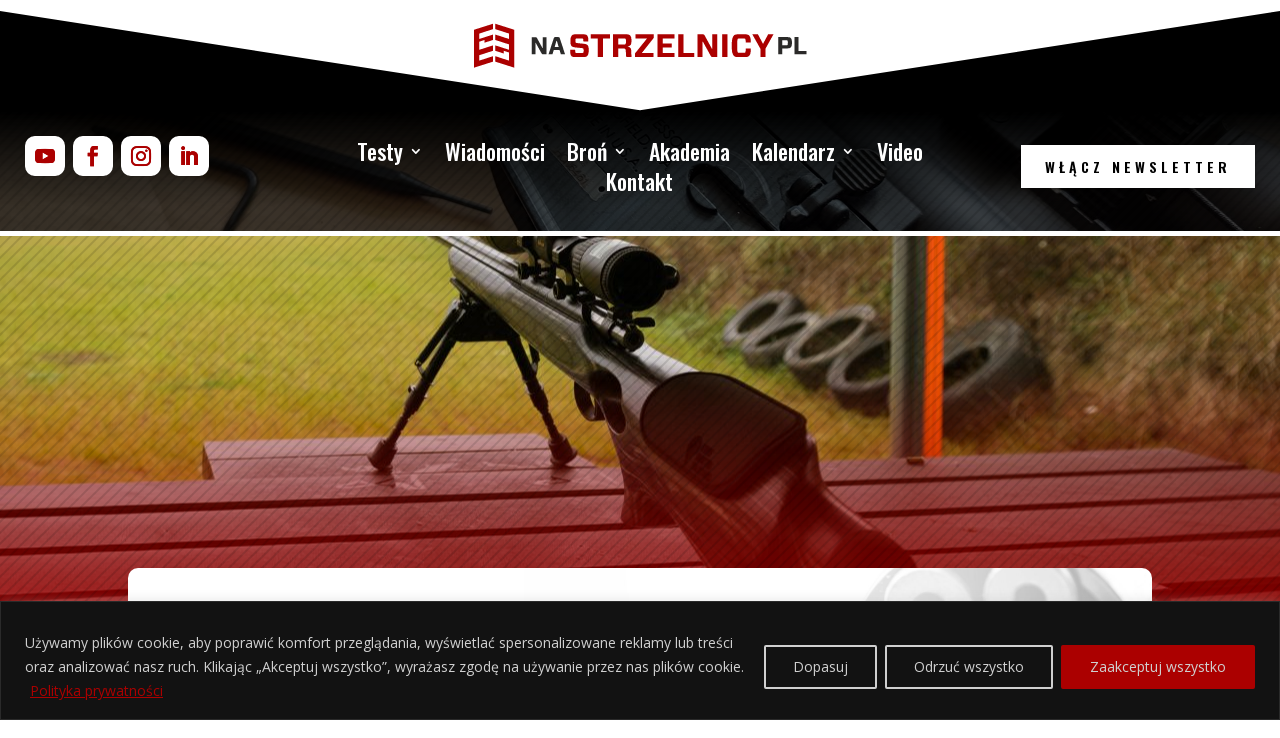

--- FILE ---
content_type: image/svg+xml
request_url: https://nastrzelnicy.pl/wp-content/uploads/2023/02/Logo-wordpress-1.svg
body_size: 2299
content:
<?xml version="1.0" encoding="UTF-8"?>
<!-- Creator: CorelDRAW 2021 (64-Bit) -->
<svg xmlns="http://www.w3.org/2000/svg" xmlns:xlink="http://www.w3.org/1999/xlink" xmlns:xodm="http://www.corel.com/coreldraw/odm/2003" xml:space="preserve" width="3179px" height="548px" version="1.1" style="shape-rendering:geometricPrecision; text-rendering:geometricPrecision; image-rendering:optimizeQuality; fill-rule:evenodd; clip-rule:evenodd" viewBox="0 0 3178.88 547.49">
 <defs>
  <style type="text/css">
   <![CDATA[
    .fil0 {fill:none}
    .fil1 {fill:#AB0000}
    .fil2 {fill:#2B2A29;fill-rule:nonzero}
    .fil3 {fill:#2B2A29;fill-rule:nonzero}
    .fil4 {fill:#AB0000;fill-rule:nonzero}
   ]]>
  </style>
 </defs>
 <g id="Warstwa_x0020_1">
  <metadata id="CorelCorpID_0Corel-Layer"></metadata>
  <rect class="fil0" width="3178.88" height="547.49"></rect>
  <g id="_2959658260480">
   <g>
    <path class="fil1" d="M301.68 442.51l148.41 -46.66 0 -125.23 0 0.31 -107.37 34.29 0 -31.38 0 -9.58 0 -21.37 41.52 -13.26 0 20.89 65.85 -21.04 0 -41.91 0 0.31 -107.37 34.3 0 -0.01 0 -24.55 0 -16.41 0 -0.47 107.37 -34.3 0 -41.46 -148.41 46.67 0 290.86zm41.04 -95.67l107.37 -34.31 0 41.14 0 0.31 -107.37 34.29 0 -40.96 0 -0.47z"></path>
    <path class="fil1" d="M614.64 442.51l-148.4 -46.66 0 -290.87 148.4 46.67 0 290.86zm-82.56 -108.94l-65.84 -21.04 0 41.14 0 0.31 107.37 34.29 0 -38.21 0 -2.75 0 -21.36 -41.53 -13.27 0 20.89zm41.52 -69.78l-107.36 -34.31 0 41.14 0 0.31 65.84 21.03 0 0 41.53 13.27 0 -0.01 0 -31.38 0 -9.58 -0.01 -0.47zm0 -83.05l-107.36 -34.3 0 41.13 0 0.31 107.37 34.3 0 -40.97 -0.01 -0.47z"></path>
   </g>
   <g>
    <g>
     <path class="fil2" d="M863.08 208.44l0 131.24 -24.75 0c-3.5,0 -6.19,-0.56 -8.06,-1.69 -1.88,-1.12 -3.69,-3.19 -5.44,-6.19l-45.18 -80.99 -1.88 0 0 88.87 -29.25 0 0 -131.24 28.69 0c3.62,0 6.37,0.53 8.25,1.59 1.87,1.07 3.62,3.16 5.25,6.28l41.25 74.81 1.87 0 0 -82.68 29.25 0z"></path>
     <path id="_1" class="fil2" d="M974.82 339.68l-9.94 -32.62 -45.18 0 -9.75 32.62 -30.56 0 40.68 -123.18c1.25,-3.62 2.5,-5.97 3.75,-7.03 1.25,-1.06 3.56,-1.59 6.94,-1.59l25.31 0c3.25,0 5.53,0.53 6.84,1.59 1.31,1.06 2.6,3.41 3.85,7.03l40.68 123.18 -32.62 0zm-33.75 -104.24l-14.62 48.74 31.68 0 -14.62 -48.74 -2.44 0z"></path>
     <path class="fil3" d="M2689.71 270.43l29.62 0c5.75,0 9.19,-0.5 10.32,-1.5 2.5,-2.25 3.74,-8.25 3.74,-18 0,-9.49 -1.24,-15.37 -3.74,-17.62 -1.38,-1.12 -4.82,-1.69 -10.32,-1.69l-29.62 0 0 38.81zm75.18 -19.12c0,18.37 -3.75,30.93 -11.25,37.68 -4.12,3.63 -11.56,5.44 -22.31,5.44l-41.62 0 0 44.62 -30.56 0 0 -131.24 72.18 0c10.88,0 18.31,1.75 22.31,5.25 3.5,3.25 6.25,7.66 8.25,13.22 2,5.56 3,13.91 3,25.03z"></path>
     <polygon id="_1_0" class="fil3" points="2814.76,207.81 2814.76,314.87 2877.19,314.87 2877.19,339.05 2784.2,339.05 2784.2,207.81 "></polygon>
    </g>
    <path class="fil4" d="M1190.7 308.49c0,21.84 -3.91,36.67 -11.75,44.5 -5.49,5.5 -14.58,8.25 -27.24,8.25l-65.5 0c-14.16,0 -23.91,-2.58 -29.25,-7.75 -3.66,-3.67 -6.24,-8.96 -7.74,-15.87 -1.5,-6.92 -2.34,-18.04 -2.5,-33.38l38.49 0c0.34,13.67 1.34,21.34 3,23 1.5,1.5 5.25,2.25 11.25,2.25l37.25 0c6.66,0 10.75,-0.75 12.25,-2.25 1.66,-1.66 2.5,-7.5 2.5,-17.5 0,-8 -0.92,-12.91 -2.75,-14.75 -1.5,-1.5 -5.59,-2.49 -12.25,-2.99l-53.25 -5.5c-11.33,-1.17 -19.58,-4.25 -24.75,-9.25 -3.5,-3.67 -5.99,-8.38 -7.49,-14.13 -1.5,-5.75 -2.25,-14.37 -2.25,-25.87 0,-20.5 3.99,-34.75 11.99,-42.75 5.5,-5.5 14.42,-8.25 26.75,-8.25l60.5 0c14.5,0 24.24,2.5 29.24,7.5 3.84,3.84 6.55,9.04 8.13,15.63 1.58,6.58 2.46,17.29 2.62,32.12l-38.49 0c-0.34,-12.5 -1.34,-19.58 -3,-21.25 -1.67,-1.66 -5.25,-2.5 -10.75,-2.5l-34.5 0c-5.83,0 -9.42,0.67 -10.75,2 -1.5,1.5 -2.25,7 -2.25,16.5 0,8 0.84,12.83 2.5,14.5 1.17,1.17 5.25,2.17 12.25,3l53.75 5.5c11.33,1.17 19.41,4.16 24.24,9 3.5,3.5 6,8.21 7.5,14.12 1.5,5.92 2.25,14.63 2.25,26.12z"></path>
    <polygon id="_1_1" class="fil4" points="1354.69,218.75 1300.94,218.75 1300.94,361.24 1260.2,361.24 1260.2,218.75 1206.95,218.75 1206.95,186.25 1354.69,186.25 "></polygon>
    <path id="_2" class="fil4" d="M1418.68 264.75l43.5 0c6.5,0 10.67,-0.75 12.5,-2.25 3.16,-3.17 4.75,-10.33 4.75,-21.5 0,-11.17 -1.59,-18.17 -4.75,-21 -1.67,-1.33 -5.83,-2 -12.5,-2l-43.5 0 0 46.75zm59.5 52.99c-0.17,-10 -1.84,-16.41 -5,-19.24 -2.83,-2.34 -8.5,-3.51 -17,-3.51l-37.5 0 0 66.25 -40.74 0 0 -174.99 102.99 0c14.33,0 24.16,2.67 29.5,8 4,4 6.87,8.96 8.62,14.88 1.75,5.91 2.63,14.87 2.63,26.87 0,15.17 -2.25,25.87 -6.75,32.12 -4.5,6.25 -12,10.29 -22.5,12.13l0 0.5c9.83,2 16.79,5.2 20.87,9.62 4.08,4.42 6.29,12.62 6.62,24.62 0.67,20.5 1.59,35.92 2.75,46.25l-41.24 0c-1.67,-11.17 -2.75,-25.66 -3.25,-43.5z"></path>
    <polygon id="_3" class="fil4" points="1692.91,328.99 1692.91,361.24 1549.17,361.24 1549.17,332.74 1641.92,218.75 1553.42,218.75 1553.42,186.25 1693.91,186.25 1693.91,214.5 1602.42,328.99 "></polygon>
    <polygon id="_4" class="fil4" points="1854.15,328.99 1854.15,361.24 1722.91,361.24 1722.91,186.25 1854.15,186.25 1854.15,218.5 1763.65,218.5 1763.65,256 1834.15,256 1834.15,286.75 1763.65,286.75 1763.65,328.99 "></polygon>
    <polygon id="_5" class="fil4" points="1925.14,186.25 1925.14,328.99 2008.38,328.99 2008.38,361.24 1884.39,361.24 1884.39,186.25 "></polygon>
    <path id="_6" class="fil4" d="M2186.12 186.25l0 174.99 -33 0c-4.66,0 -8.25,-0.75 -10.75,-2.25 -2.5,-1.5 -4.91,-4.25 -7.25,-8.25l-60.24 -107.99 -2.5 0 0 118.49 -39 0 0 -174.99 38.25 0c4.83,0 8.5,0.71 11,2.13 2.5,1.42 4.83,4.21 7,8.37l54.99 99.74 2.5 0 0 -110.24 39 0z"></path>
    <polygon id="_7" class="fil4" points="2265.36,361.24 2224.37,361.24 2224.37,186.25 2265.36,186.25 "></polygon>
    <path id="_8" class="fil4" d="M2446.6 296c-0.5,17.16 -1.79,29.78 -3.88,37.87 -2.08,8.08 -5.54,14.37 -10.37,18.87 -5.83,5.67 -16.33,8.5 -31.5,8.5l-53.49 0c-15.17,0 -25.67,-2.83 -31.5,-8.5 -5.67,-5.33 -9.96,-13.67 -12.88,-25 -2.91,-11.33 -4.37,-29.33 -4.37,-53.99 0,-24.83 1.46,-42.87 4.37,-54.12 2.92,-11.25 7.21,-19.54 12.88,-24.88 5.83,-5.66 16.33,-8.5 31.5,-8.5l53.49 0c15.17,0 25.67,2.84 31.5,8.5 4.83,4.5 8.33,10.75 10.5,18.75 2.16,8 3.33,20 3.5,36l-39 0c-0.5,-16.17 -2.17,-25.67 -5,-28.5 -1.67,-1.66 -5.67,-2.5 -12,-2.5l-32.5 0c-6.33,0 -10.33,0.84 -11.99,2.5 -3.67,3.33 -5.5,20.92 -5.5,52.75 0,31.49 1.83,49.08 5.5,52.74 1.83,1.5 5.83,2.25 11.99,2.25l32.5 0c6,0.17 10,-0.58 12,-2.25 2.83,-2.83 4.5,-13 5,-30.49l39.25 0z"></path>
    <polygon id="_9" class="fil4" points="2621.83,186.25 2559.84,297 2559.84,361.24 2520.34,361.24 2520.34,297.24 2457.85,186.25 2501.34,186.25 2540.09,258.5 2541.59,258.5 2580.34,186.25 "></polygon>
   </g>
  </g>
 </g>
</svg>
